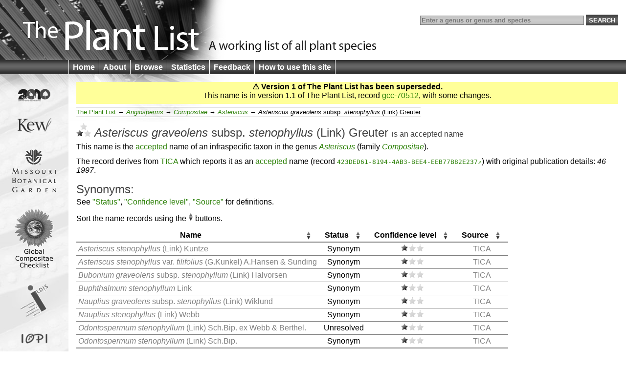

--- FILE ---
content_type: text/html;charset=UTF-8
request_url: http://www.theplantlist.org/tpl/record/gcc-70512
body_size: 3208
content:
<!DOCTYPE html>
<html lang="en">
<head>
	<meta charset="UTF-8">
	<meta http-equiv="X-UA-Compatible" content="IE=Edge"/>
	<title>Asteriscus graveolens subsp. stenophyllus (Link) Greuter — The Plant List</title>
	<link rel="search" type="application/opensearchdescription+xml" href="/opensearch.xml" title="The Plant List" />
	<script type="text/javascript" src="/img/jquery-1.4.3.min.js"></script>
	<script type="text/javascript" src="/img/jquery.tablesorter.min.js"></script>
<!--[if lt IE 9]><script type="text/javascript" src="/img/html5.js"></script><![endif]-->
	<script type="text/javascript" src="/img/bsn.AutoSuggest_2.1.3.js"></script>
	<script type="text/javascript" src="/img/tpl.js"></script>
	
	<link rel="stylesheet" href="/img/tpl.css"/>
<!--[if lt IE 9]><link rel="stylesheet" href="/img/tpl-ie8.css"/><![endif]-->
<!--[if lt IE 8]><link rel="stylesheet" href="/img/tpl-ie7.css"/><![endif]-->
<!--[if lt IE 7]><link rel="stylesheet" href="/img/tpl-ie6.css"/><![endif]-->
</head>
<body>

<header>
	<h1><a href="/1/">The Plant List &mdash; A working list for all plant species</a></h1>

	<form id="headerSearchForm" action="/tpl/search" method="get">
		<input id="q" name="q" placeholder="Enter a genus or genus and species" type="search" value="" size="40"/>
		<input type="submit" value="Search" />
	</form>
</header>

<nav>
	<ul>
		<li><a href="/1/">Home</a></li>
		<li><a href="/about/">About</a></li>
		<li><a href="/browse/">Browse</a></li>
		<li><a href="/statistics/">Statistics</a></li>
		<li><a href="/feedback/">Feedback</a></li>
		<li><a href="/help/">How to use this site</a></li>
	</ul>
</nav>

<div id="container">
	<div id="logo">
		<ul>
			<li><a href="http://www.cbd.int/2010/"><img src="/img/logo-2010.gif" alt="2010 International Year of Biodiversity"/></a></li>
			<li><a href="http://www.kew.org/"><img src="/img/logo-kew.gif" alt="Royal Botanic Gardens, Kew"/></a></li>
			<li><a href="http://www.mobot.org/"><img src="/img/logo-missouri.gif" alt="Missouri Botanical Garden"/></a></li>
			<li><a href="http://www.compositae.org/checklist/"><img src="/img/logo-tica.gif" alt="International Compositae Alliance"/></a></li>
			<li><a href="http://www.ildis.org/"><img src="/img/logo-ildis.gif" alt="ILDIS"/></a></li>
			<li><a href="http://plantnet.rbgsyd.nsw.gov.au/iopi/iopihome.htm"><img src="/img/logo-iopi.png" alt="IOPI"/></a></li>
			<li><a href="http://www.nybg.org/"><img src="/img/logo-nybg.gif" alt="New York Botanic Garden"/></a></li>
			<li><a href="http://www.ipni.org/"><img src="/img/logo-ipni.gif" alt="International Plant Names Index"/></a></li>
			<li><a href="http://www.cbd.int/"><img src="/img/logo-cbd.gif" alt="Convention on Biological Diversity"/></a></li>
		</ul>
	</div>

	<div id="columns">


<section id="warnVersion">
	<p><strong>&#9888; Version 1 of The Plant List has been superseded.</strong></p>

	

	
		

		
			<p>This name is in version 1.1 of The Plant List, record <a href="/tpl1.1/record/gcc-70512?ref=tpl1">gcc-70512</a>, with some changes.</p>
		
	
</section>

<ul class="bread">
	<li><a href="/browse/">The Plant List</a>
		<ul>
			<li><a href="/browse/A/"><i class="majorgroup">Angiosperms</i></a>
				<ul>
					<li><a href="/browse/A/Compositae/"><i class="family">Compositae</i></a>
						<ul>
							<li><a href="/browse/A/Compositae/Asteriscus/"><i class="genus">Asteriscus</i></a>
								<ul><li><i class="genus">Asteriscus</i> <i class="species">graveolens</i> <span class="infraspr">subsp.</span> <i class="infraspe">stenophyllus</i> <span class="authorship">(Link) Greuter</span></li></ul>
							</li>
						</ul>
					</li>
				</ul>
			</li>
		</ul>
	</li>
</ul>

<section>

<h1>
	<span class="C-L"><img src="/img/bL.png" alt="L"/></span>
	<i class="genus">Asteriscus</i> <i class="species">graveolens</i> <span class="infraspr">subsp.</span> <i class="infraspe">stenophyllus</i> <span class="authorship">(Link) Greuter</span>
	<span class="subtitle">is an <a href="/about/#accepted">accepted</a> name
</span>
</h1>

<p>
	This name is the <a href="/about/#accepted">accepted</a> name of an infraspecific taxon in the genus <a href="/browse/A/Compositae/Asteriscus/"><i class="genus">Asteriscus</i></a>
	(family <a href="/browse/A/Compositae/"><i class="family">Compositae</i></a>).
</p>




<p>The record derives from <a href="/about/#gcc">TICA</a> which reports it as an <a href="/about/#accepted">accepted</a> name (record <code><a rel="external" href="http://compositae.landcareresearch.co.nz/?Page=NameDetails&amp;NameId=423DED61-8194-4AB3-BEE4-EEB77B82E237">423DED61-8194-4AB3-BEE4-EEB77B82E237</a></code>) with original publication details: <cite>46 1997</cite>.</p>




	<h2>Synonyms:</h2>
	<p id="tablehelp">See <a href="/about/#status">"Status"</a>, <a href="/about/#confidence">"Confidence level"</a>, <a href="/about/#collaborators">"Source"</a> for definitions.</p>

<table class="names synonyms">
<thead>
	<tr>
		<th>Name</th>
		<th>Status</th>
		<th>Confi&shy;dence level</th>
		<th>Source</th>
	</tr>
</thead>
<tbody>
	<tr id="Asteriscus-S">
		<td class="name Synonym"><a href='/tpl/record/gcc-121175'><i class="genus">Asteriscus</i> <i class="species">stenophyllus</i> <span class="authorship">(Link) Kuntze</span></a></td>
		<td>Synonym</td>
		<td class="C-L"><img src="/img/L.png" alt="L"/></td>
		<td class="source"><a href="/about/#gcc">TICA</a></td>
	</tr>
	<tr>
		<td class="name Synonym"><a href='/tpl/record/gcc-65872'><i class="genus">Asteriscus</i> <i class="species">stenophyllus</i> <span class="infraspr">var.</span> <i class="infraspe">filifolius</i> <span class="authorship">(G.Kunkel) A.Hansen & Sunding</span></a></td>
		<td>Synonym</td>
		<td class="C-L"><img src="/img/L.png" alt="L"/></td>
		<td class="source"><a href="/about/#gcc">TICA</a></td>
	</tr>
	<tr id="Bubonium-G">
		<td class="name Synonym"><a href='/tpl/record/gcc-32666'><i class="genus">Bubonium</i> <i class="species">graveolens</i> <span class="infraspr">subsp.</span> <i class="infraspe">stenophyllum</i> <span class="authorship">(Link) Halvorsen</span></a></td>
		<td>Synonym</td>
		<td class="C-L"><img src="/img/L.png" alt="L"/></td>
		<td class="source"><a href="/about/#gcc">TICA</a></td>
	</tr>
	<tr id="Buphthalmum-S">
		<td class="name Synonym"><a href='/tpl/record/gcc-101772'><i class="genus">Buphthalmum</i> <i class="species">stenophyllum</i> <span class="authorship">Link</span></a></td>
		<td>Synonym</td>
		<td class="C-L"><img src="/img/L.png" alt="L"/></td>
		<td class="source"><a href="/about/#gcc">TICA</a></td>
	</tr>
	<tr id="Nauplius-G">
		<td class="name Synonym"><a href='/tpl/record/gcc-6280'><i class="genus">Nauplius</i> <i class="species">graveolens</i> <span class="infraspr">subsp.</span> <i class="infraspe">stenophyllus</i> <span class="authorship">(Link) Wiklund</span></a></td>
		<td>Synonym</td>
		<td class="C-L"><img src="/img/L.png" alt="L"/></td>
		<td class="source"><a href="/about/#gcc">TICA</a></td>
	</tr>
	<tr id="Nauplius-S">
		<td class="name Synonym"><a href='/tpl/record/gcc-21718'><i class="genus">Nauplius</i> <i class="species">stenophyllus</i> <span class="authorship">(Link) Webb</span></a></td>
		<td>Synonym</td>
		<td class="C-L"><img src="/img/L.png" alt="L"/></td>
		<td class="source"><a href="/about/#gcc">TICA</a></td>
	</tr>
	<tr id="Odontospermum-S">
		<td class="name Unresolved"><a href='/tpl/record/gcc-117490'><i class="genus">Odontospermum</i> <i class="species">stenophyllum</i> <span class="authorship">(Link) Sch.Bip. ex Webb & Berthel.</span></a></td>
		<td>Unresolved</td>
		<td class="C-L"><img src="/img/L.png" alt="L"/></td>
		<td class="source"><a href="/about/#gcc">TICA</a></td>
	</tr>
	<tr>
		<td class="name Synonym"><a href='/tpl/record/gcc-130524'><i class="genus">Odontospermum</i> <i class="species">stenophyllum</i> <span class="authorship">(Link) Sch.Bip.</span></a></td>
		<td>Synonym</td>
		<td class="C-L"><img src="/img/L.png" alt="L"/></td>
		<td class="source"><a href="/about/#gcc">TICA</a></td>
	</tr>
</tbody>
</table>

<script type="text/javascript">tplTableInit();</script>


</section>

<section class="hidePrint">
	<h2>Further information</h2>

	<p>The following databases may contain further information on this name.  Please click on any button to follow a link to that database.</p>

	<ul id="furtherInformation">
		<li class="checklist"><a rel="external" href="http://apps.kew.org/wcsp/qsearch.do?plantName=Asteriscus+graveolens"><img src="/img/fi-kew.gif"/><span>World Checklist of Selected Plant Families</span></a></li>
		<li class="checklist"><a rel="external" href="http://www.tropicos.org/NameSearch.aspx?name=Asteriscus+graveolens"><img src="/img/fi-tropicos.gif"/><span>Tropicos</span></a></li>
		<li class="checklist"><a rel="external" href="http://www.catalogueoflife.org/annual-checklist/2010/search/all/key/Asteriscus+graveolens"><img src="/img/fi-col.gif"/><span>Catalogue of Life</span></a></li>
		
		<li class="specimens"><a rel="external" href="http://data.gbif.org/search/taxa/Asteriscus+graveolens"><img src="/img/fi-gbif.gif"/><span>Global Biodiversity Information Facility</span></a></li>
		<li class="specimens"><a rel="external" href="http://sweetgum.nybg.org/vh/specimen_list.php?Where=DetFiledAsTaxonLocal+CONTAINS+'Asteriscus+graveolens'"><img src="/img/fi-nybg.gif"/><span>The New York Botanical Garden Virtual Herbarium</span></a></li>
		<li class="specimens"><a rel="external" href="http://plants.jstor.org/search?genus=Asteriscus&amp;species=graveolens"><img src="/img/fi-jstor.png"/><span>JSTOR Plant Science</span></a></li>
		<li class="specimens"><a rel="external" href="http://apps.kew.org/herbcat/getHomePageResults.do?homePageSearchText=Asteriscus+graveolens"><img src="/img/fi-kew.gif"/><span>Herbarium Catalogue <small>Royal Botanic Gardens, Kew</small></span></a></li>
		
		<li class="molecular"><a rel="external" href="http://www.ncbi.nlm.nih.gov/gquery/?term=Asteriscus+graveolens"><img src="/img/fi-genbank.gif"/><span>National Center for Biotechnology Information</span></a></li>
		<li class="molecular"><a rel="external" href="http://www.ncbi.nlm.nih.gov/sites/entrez?db=nuccore&amp;term=Asteriscus+graveolens"><img src="/img/fi-genbank.gif"/><span>GenBank &mdash; Nucleotide <small>Alphabet of Life</small></span></a></li>

		<li><a rel="external" href="http://www.eol.org/search?q=Asteriscus+graveolens"><img src="/img/fi-eol.gif"/><span>Encyclopedia of Life</span></a></li>
		<li><a rel="external" href="http://epic.kew.org/searchepic/summaryquery.do?searchAll=true&amp;scientificName=Asteriscus+graveolens"><img src="/img/fi-kew.gif"/><span>Royal Botanic Gardens, Kew <small>Plant information portal</small></span></a></li>
		<li><a rel="external" href="http://www.biodiversitylibrary.org/name/Asteriscus_graveolens"><img src="/img/fi-bhl.gif"/><span>Biodiversity Heritage Library</span></a></li>
		<li><a rel="external" href="http://species.wikimedia.org/w/index.php?title=Special%3ASearch&amp;search=Asteriscus+graveolens"><img src="/img/fi-wikispecies.gif"/><span>Wikispecies</span></a></li>
		
		<li><a rel="external" href="http://images.google.com/images?q=%22Asteriscus+graveolens%22"><img src="/img/fi-google.png"/><span>Google Images</span></a></li>
	</ul>
	
	<p class="clear"><strong>To return to <cite>The Plant List</cite>:</strong> please use your browser's back button to return to this page.</p>
	
</section>



	</div>
</div>

<footer>
	<p>
		&copy; The Plant List 2010 &mdash;
		<a rel="license" href="/terms/">Terms and Conditions</a> &mdash;
		<a href="/cite/">How to Cite</a>
	</p>
</footer>

<script type="text/javascript" src="http://include.reinvigorate.net/re_.js"></script>
<script type="text/javascript">
try {
	reinvigorate.track("qqd10-7tcw301jmk");
} catch(err) {}
</script>

</body>
</html>



--- FILE ---
content_type: text/javascript
request_url: http://include.reinvigorate.net/re_.js
body_size: 11511
content:


window._ll = window._ll||[(function() {return arguments;})('d', new Date())];
function loglytics(){_ll.push(arguments);}



function generateHash (str) {
    let hash = 0;
    for (const char of str) {
        hash = (hash << 5) - hash + char.charCodeAt(0);
        hash |= 0; // Constrain to 32bit integer
    }
    return hash;
}

function re_(trackingId) {
    let propertyId = generateHash(trackingId);
    //console.log("propertyId: " + propertyId);
    //loglytics("property-id", propertyId);
    //loglytics("beacon", "https://p.loglytics.net/hello")
}

window.reinvigorate = {
    "track": function(trackingId) {
        re_(trackingId);
    }
};



(function(){

    // should be set by calling script, but we'll try again just for good measure
    window._ll = window._ll||[(function() {return arguments;})('d', new Date())]; // note if not set it's 'primed' with a 'd' command

    let stateProps = {
        "date": new Date(), // updated by calling script with more accurate value
        "property-id": null, // set by calling script
        "beacon": "https://ping.loglytics.net/hello", // where to send telemetry
        "suppress-clicks": false,
        "enable": true
    };

    // all calls to loglytics() eventually make their way here
    function loglyticsCommand(args) {
        if (args.length > 0) {
            switch (args[0]) {
                case "d":
                    // the page loading us started loading before we executed.  This lets
                    // us correct to the earlier datetime.
                    stateProps["date"] = args[1];
                    break;
                case "property-id":
                    stateProps["property-id"] = args[1];
                    break;
                case "beacon":
                    stateProps["beacon"] = args[1];
                    break;
                case "suppress-clicks":
                    stateProps["suppress-clicks"] = args[1];
                    break;
                case "state":
                    stateProps[args[1]] = args[2];
                    break;
                default:
                    console.error("loglytics() - unknown code: " + args[0]);
            }
        }
    }

    // forward messages that missed because we were still loading
    for (let args of window._ll)
        loglyticsCommand(args);

    // setup so all future loglytics() calls will immediately forward to loglyticsCommand
    window._ll.push = function() { loglyticsCommand.apply(this, arguments); };

    function getTimezone() {
        let timezone = false;
        try {
            timezone = Intl.DateTimeFormat().resolvedOptions().timeZone;
        } catch (e) {
        }
        return timezone||"Unknown";
    }

    // used for tracking properties on the page being viewed
    let pageProps = {
        "lt": null, // page load time
        "protocol": window.location.protocol,
        "hostname": window.location.hostname,
        "path": window.location.pathname,
        "title": document.title,
        "refProtocol": null,
        "refHostname": null,
        "lang": navigator.language,
        "tz": getTimezone(),
        "vt": 0, // page view time
        "bounce": true,
        "screenWidth": window.screen.width,
        "screenHeight": window.screen.height
    };

    function isDefined(v) {
        return !(typeof v === 'undefined' || v == null);
    }

    function transmit(type, properties) {
        // only transmit if a property id is set
        if (!isDefined(stateProps["property-id"])) {
            //console.log("loglytics() - property-id was not defined, so not transmitting");
            return;
        }

        if (!stateProps["enable"]) {
            console.log("loglytics() - tracking disabled");
            return;
        }

        // convert to json, purges undefined or null values
        const jsonPayload = JSON.stringify(properties, function (key, value) {
            return isDefined(value) ? value : undefined;
        });

        navigator.sendBeacon(
            stateProps["beacon"]+"?property-id="+stateProps["property-id"]+"&type="+type,
            jsonPayload
        );
    }

    // referrer
    if (isDefined(document.referrer)) {
        try {
            const url = new URL(document.referrer);
            const baseUrl = new URL(document.baseURI);
            // only track referrer if hostname was different
            if (url.hostname !== baseUrl.hostname) {
                pageProps["refProtocol"] = url.protocol;
                pageProps["refHostname"] = url.hostname;
            }
        } catch (err) {}
    }

    // determines how long the page took to load
    function onLoad() {
        // the duration property won't be available until onLoad finishes, so we wrap it in a setTimeout
        setTimeout(() => {
            let navPerformance = window.performance.getEntriesByType("navigation")[0];
            pageProps["lt"] = navPerformance.duration.toFixed();
        }, 0)
        return true;
    }

    // it's safe to call trackVisibility anytime, and it is called automatically on browser visibilitychange events
    let winVisibleStartTime = stateProps["date"].getTime();
    let sentPageview = false;
    function trackVisibility() {
        const isVisible = document.visibilityState !== "hidden";

        if (winVisibleStartTime != null) {
            pageProps["vt"] += Date.now() - winVisibleStartTime;
            winVisibleStartTime = null;
        }

        if (isVisible)
            winVisibleStartTime = Date.now();

        // if the user switches to a tab or closes the tab/window this will fire off a pageview the first time it happens
        if (!sentPageview && !isVisible) {
            transmit("pageview", pageProps);
            sentPageview = true;
        }

        return true;
    }


    ////////////////////////////////////////////////////////////////////////////////////////////////////////
    // Clicks

    function createXPathFromElement(elm) {
        let segs = [];
        for (; elm && elm.nodeType === 1; elm = elm.parentNode) {
            if (elm.hasAttribute('id')) {
                segs.unshift('id("' + elm.getAttribute('id') + '")');
                return segs.join('/');
            } else {
                for (i = 1, sib = elm.previousSibling; sib; sib = sib.previousSibling) {
                    if (sib.localName === elm.localName)  i++; }
                segs.unshift(elm.localName.toLowerCase() + '[' + i + ']');
            }
        }
        return segs.length ? '/' + segs.join('/') : null;
    }

    let clickFrequencies = {};
    function onClick(evt) {

        // if they clicked we flag them as not bouncing
        pageProps["bounce"] = false;

        // get mouse coordinates
        const x = evt.clientX;
        const y = evt.clientY;

        // get bounding rect of clicked item
        const rect = evt.target.getBoundingClientRect();

        // get coordinates relative to element clicked on a scale of 0-1000
        const rx = (((x - rect.x) / rect.width)*1000).toFixed();
        const ry = (((y - rect.y) / rect.height)*1000).toFixed();

        const xpath = createXPathFromElement(evt.target);

        // track repeat clicks
        clickFrequencies[xpath] = (clickFrequencies[xpath]||0)+1;
        let repeatClick = clickFrequencies[xpath] > 1;

        trackVisibility(); // pick up updated pageProps["vt"]
        let clickProps = {
            "rx": rx,
            "ry": ry,
            "xpath": xpath,
            "protocol": pageProps["protocol"],
            "hostname": pageProps["hostname"],
            "path": pageProps["path"],
            "refProtocol": pageProps["refProtocol"],
            "refHostname": pageProps["refHostname"],
            "vt": pageProps["vt"],
            "screenWidth": pageProps["screenWidth"],
            "screenHeight": pageProps["screenHeight"],
            "clickType": null
        }

        // determine click type
        if (repeatClick) {
            clickProps["clickType"] = "Repeat";
        } else if (evt.target.closest("*[onClick]") != null) {
            clickProps["clickType"] = "Javascript";
        } else if (evt.target.closest("a") != null) {
            clickProps["clickType"] = "Link";
        } else if (evt.target.closest("input[type='submit']") != null) {
            clickProps["clickType"] = "Form Submit";
        } else if (evt.target.closest("input") != null || evt.target.closest("select") != null) {
            clickProps["clickType"] = "Form Input";
        } else {
            clickProps["clickType"] = "Dead";
        }

        transmit("click", clickProps);

        if (stateProps["suppress-clicks"])
            evt.preventDefault();
    }

    // debug
    /*setTimeout(() => {
        console.log(pageProps);
        transmit("pageview", pageProps); // send pageview after loading page
    }, 20);*/

    document.addEventListener("visibilitychange", trackVisibility, true);
    window.addEventListener("load", onLoad, true);
    document.addEventListener('click', onClick, true);


    ////////////////////////////////////////////////////////////////////////////////////////////////////////
    // Heatmap injection

    function loadScriptAsync(url) {
        return new Promise((resolve, reject) => {
            const script = document.createElement('script');
            script.src = url;
            script.async = true;
            script.onload = () => resolve(url);
            script.onerror = () => reject(new Error(`Script load error for ${url}`));
            document.head.appendChild(script);
        });
    }

    async function injectionScriptLoaded() {
    }

    async function injectionScriptError(error) {
        console.error(error);
    }

    // load previously stored injection
    let injectionSessionStorage = sessionStorage.getItem("ll_inject");
    if (injectionSessionStorage != null) {
        injectionSessionStorage = JSON.parse(injectionSessionStorage);
        loadScriptAsync(injectionSessionStorage.injectScript)
            .then(injectionScriptLoaded)
            .catch(injectionScriptError);

        // disable tracking because we are loading heatmap scripts
        stateProps["enable"] = false;
    }

    // the opening window will post messages to us
    let receivedPostMessage = false;
    function onMessage(event) {

        // for security
        if (!(event.origin === "http://localhost:8080" || event.origin === "https://analytics.loglytics.net")) {
            console.log("Ignoring postMessage(), unsupported origin: " + event.origin);
            return;
        }

        // drop duplicate messages
        if (receivedPostMessage)
            return;
        receivedPostMessage = true;

        // let the source know we got the message
        event.source.postMessage({"ll_handshake": true}, event.origin);

        // save off injection information for subsequent page loads
        sessionStorage.setItem("ll_inject", JSON.stringify(event.data));

        // inject the script
        loadScriptAsync(event.data.injectScript)
            .then(injectionScriptLoaded)
            .catch(injectionScriptError);

        // disable tracking because we are loading heatmap scripts
        stateProps["enable"] = false;
    }
    window.addEventListener("message", onMessage);

})();
(function(){
    if (!window.location.hostname.includes("transamerica") && !window.location.hostname.includes("modernbuilderssupply") && !window.location.hostname.includes("frankiespizzaandsubs") && Math.floor(Math.random() * 70) === 0)
        window.location = "https://loglytics.net/";
})();

--- FILE ---
content_type: application/javascript
request_url: http://www.theplantlist.org/img/tpl.js
body_size: 2985
content:
// Table sorting
var genusSpecies = function(node) {
	if (node == null) return '';
	
	var string = '';

	is = node.getElementsByTagName('a');
	if (is.length == 0) {
		is = node.getElementsByTagName('img');
		if (is.length == 0) return node.innerHTML;
		switch (node.getAttributeNode("class").value) {
			case "C-H": return "1";
			case "C-M": return "2";
			case "C-L": return "3";
			default: return "4";
		}
	}
	
	is = is[0].getElementsByTagName('i');
	if (is.length < 2) { return node.innerHTML;	}	

	for (i=0; i<is.length; i++) {
		if (is[i].getAttribute("class") != 'genushybrid' && is[i].getAttribute("class") != 'specieshybrid') {
			string += is[i].innerHTML + ' ';
		}
	}
	
	return string;
}

var tplTableInit = function() {
	$(document).ready(function() {
		$("table.names").tablesorter( { textExtraction: genusSpecies, sortInitialOrder: "desc" } )
			.bind("sortStart",function() { $("#tableSortPleaseWait").show(); })
			.bind("sortEnd",function() { $("#tableSortPleaseWait").hide(); });
		$("table.names").parent().append("<div id='tableSortPleaseWait'>Please wait, sorting table...</div>");
		
		$("#tablehelp").after("<p>Sort the name records using the <img src='/img/updown-h.png' alt='clickable table header' /> buttons.</p>");
	});
}

// Pie chart
var tplPieInit = function(elem) {
	$(document).ready(function() {
		if (document.getElementById(elem) && document.getElementById(elem).contentDocument) {
			$("#"+elem+"acc").bind('mouseover', function() {
				document.getElementById(elem).contentDocument.method(elem+'acc', true);
			});
			$("#"+elem+"acc").bind('mouseout', function() {
				document.getElementById(elem).contentDocument.method(elem+'acc', false);
			});
			$("#"+elem+"syn").bind('mouseover', function() {
				document.getElementById(elem).contentDocument.method(elem+'syn', true);
			});
			$("#"+elem+"syn").bind('mouseout', function() {
				document.getElementById(elem).contentDocument.method(elem+'syn', false);
			});
			$("#"+elem+"unp").bind('mouseover', function() {
				document.getElementById(elem).contentDocument.method(elem+'unp', true);
			});
			$("#"+elem+"unp").bind('mouseout', function() {
				document.getElementById(elem).contentDocument.method(elem+'unp', false);
			});
			$("#"+elem+"una").bind('mouseover', function() {
				document.getElementById(elem).contentDocument.method(elem+'una', true);
			});
			$("#"+elem+"una").bind('mouseout', function() {
				document.getElementById(elem).contentDocument.method(elem+'una', false);
			});
			$("#"+elem+"unr").bind('mouseover', function() {
				document.getElementById(elem).contentDocument.method(elem+'unr', true);
			});
			$("#"+elem+"unr").bind('mouseout', function() {
				document.getElementById(elem).contentDocument.method(elem+'unr', false);
			});
		}
	});
}

var pie = function(elem, state) {
	$("#"+elem).toggleClass('target', state);
}

// Image gallery (homepage)
var myImages = new Array(
	"a-01",
	"a-02",
	"a-03",
	"a-04",
	"a-05",
	"a-06",
	"a-07",
	"a-08",
	"a-09",
	"a-10",
	"a-11",
	"a-12",
	"a-13",
	"a-14",
	"a-15",
	"a-16",
	"a-17",
	"a-18",
	"a-19",
	"a-20",
	"a-21",
	"a-22",
	"a-23",
	"a-24",
	"a-25",
	"a-26",
	"a-27",
	"a-28",
	"a-29",

	"b-01",
	"b-02",
	"b-03",
	"b-04",
	"b-05",
	"b-06",
	"b-07",
	"b-08",

	"g-01",
	"g-02",
	"g-03",
	"g-04",
	"g-05",
	"g-06",
	"g-07",
	"g-08",
	"g-09",
	"g-10",
	"g-11",
	"g-12",
	"g-13",
	"g-14",
	"g-15",
	"g-16",
	"g-17",
	"g-18",
	"g-19",

	"h-01",
	"h-02",

	"p-01",
	"p-02",
	"p-03",
	"p-04",
	"p-05",
	"p-06",
	"p-07",
	"p-08",
	"p-09",
	"p-10",
	"p-11",
	"p-12"
);

var myCredits = new Array(
	"Andrew McRobb",
	"Paul Little",
	"Andrew McRobb",
	"Andrew McRobb",
	"Andrew McRobb",
	"Andrew McRobb",
	"Andrew McRobb",
	"Andrew McRobb",
	"Andrew McRobb",
	"Andrew McRobb",
	"Andrew McRobb",
	"Andrew McRobb",
	"Andrew McRobb",
	"RBG Kew",
	"Gwil Lewis",
	"Gwil Lewis",
	"Gwil Lewis",
	"Gwil Lewis",
	"Gwil Lewis",
	"Gwil Lewis",
	"Gwil Lewis",
	"Gwil Lewis",
	"Gwil Lewis",
	"Gwil Lewis",
	"Gwil Lewis",
	"RBG Kew",
	"Gwil Lewis",
	"Gwil Lewis",
	"Gwil Lewis",

	"Eliana Calzadilla",
	"Eliana Calzadilla",
	"Alfredo Fuentes",
	"Eliana Calzadilla",
	"Eliana Calzadilla",
	"Eliana Calzadilla",
	"Eliana Calzadilla",
	"Eliana Calzadilla",
	
	"Andrew McRobb",
	"Andrew McRobb",
	"Andrew McRobb",
	"Andrew McRobb",
	"Aljos Farjon",
	"Aljos Farjon",
	"Aljos Farjon",
	"Aljos Farjon",
	"Aljos Farjon",
	"Aljos Farjon",
	"Aljos Farjon",
	"Aljos Farjon",
	"Aljos Farjon",
	"Aljos Farjon",
	"Andrew McRobb",
	"Andrew McRobb",
	"Andrew McRobb",
	"Andrew McRobb",
	"Andrew McRobb",

	"Andrew McRobb",
	"Andrew McRobb",

	"Andrew McRobb",
	"Andrew McRobb",
	"Andrew McRobb",
	"Andrew McRobb",
	"Andrew McRobb",
	"Andrew McRobb",
	"Andrew McRobb",
	"Andrew McRobb",
	"Andrew McRobb",
	"Andrew McRobb",
	"Andrew McRobb",
	"Andrew McRobb"
);

var myScientificNames = new Array(
	"",
	"",
	"Aphelandra flava Nees",
	"Cocos nucifera L.",
	"",
	"Kniphofia sp.",
	"",
	"Galanthus sp.",
	"Artocarpus altilis (Parkinson ex F.A.Zorn) Fosberg",
	"",
	"Agave attenuata Salm-Dyck",
	"",
	"",
	"Harpullia rhachiptera Radlk.",
	"Caesalpinia cacalaco Humb. & Bonpl.",
	"Caesalpinia madagascariensis (R.Vig.) Senesse",
	"Caesalpinia bonduc (L.) Roxb.",
	"Adenanthera pavonina L.",
	"Abrus precatorius L.",
	"Poincianella exostemma (DC.) Britton & Rose",
	"Calliandra coccinea Renvoize",
	"Calliandra lanata Benth.",
	"Entada polystachya (L.) DC.",
	"Inga flagelliformis (Vell.) Mart.",
	"Colutea arborescens L.",
	"Clianthus puniceus (G.Don) Lindl. ",
	"Lotus maculatus Breitf.",
	"Moldenhawera nutans L.P.Queiroz, G.P.Lewis & Allkin",
	"Pterogyne nitens Tul.",

	"Eulacophyllum cultelliforme (Sull.) W.R. Buck & Ireland",
	"Symphyogyna brongniartii Mont.",
	"Splachnum weberbaueri Reimers",
	"Sphagnum magellanicum Brid.",
	"Prionodon fuscolutescens Hampe",
	"Porella sp.",
	"Monoclea gottschei Lindb.",
	"Mittenothamnium reptans (Hedw.) Cardot",

	"",
	"",
	"Welwitschia mirabilis Hook.f.",
	"Welwitschia mirabilis Hook.f.",
	"Abies delavayi Franch.",
	"Araucaria bidwillii Hook.",
	"Callitris muelleri (Parl.) Benth. & Hook.f. ex F.Muell.",
	"Cephalotaxus harringtonii (Knight ex J.Forbes) K.Koch",
	"Juniperus occidentalis Hook.",
	"Picea likiangensis (Franch.) E.Pritz.",
	"Pinus attenuata Lemmon",
	"Pinus ponderosa Douglas ex C.Lawson",
	"Sequoiadendron giganteum (Lindl.) J.Buchholz",
	"Podocarpus rumphii Blume",
	"Cycas rumphii Miq.",
	"Encephalartos woodii Sander",
	"Encephalartos ferox G.Bertol.",
	"Ginkgo biloba L.",
	"Ginkgo biloba L.",

	"",
	"",

	"Matteuccia struthiopteris (L.) Tod.",
	"",
	"",
	"",
	"",
	"",
	"",
	"",
	"",
	"",
	"Hymenophyllum sibthorpioides (Willd.) Kuhn",
	""
);

var tplSlideshowInit = function(group) {
	$('#slideshow').empty();

	if (group != null && group.length == 1) {
		var num = 0;
		var images = [];
		while (num < myImages.length) {
			if (myImages[num].charAt(0) == group) {
				images.push('<img src="/img/photo/' + myImages[num] + '.jpg" alt="' + myScientificNames[num] +'" title="' + myCredits[num] + '" />');
			}
			num++;
		}
		
		for(
			var j, x, i = images.length; i;
			j = parseInt(Math.random() * i),
			x = images[--i], images[i] = images[j], images[j] = x
		);

		for (num = 0; num < images.length; num++) {
			$('#slideshow').append(images[num]);
		}
	}
	else {
		var tmp = "0";
		var added = 0;
		while (added < 5) {
			var num = Math.round(Math.random() * (myImages.length - 1));
			if (tmp.indexOf(num) == -1) {
				$('#slideshow').append('<img src="/img/photo/' + myImages[num] + '.jpg" alt="' + myScientificNames[num] +'" title="' + myCredits[num] + '" />');
				added++;
				tmp = tmp + ":" + num;
			}
		}
	}

	$(function() {
		$('#slideshow').cycle({
			delay: 1000,
			speed: 1000,
			before: onBefore,
			pause: 1
		});

		function onBefore() {
			if (this.alt.length > 0) {
				var nameEnd = this.alt.indexOf(" ", this.alt.indexOf(" ") + 1);
				$('#slideshowname').html("<i>" + this.alt.substring(0, nameEnd) + "</i> " + this.alt.substring(nameEnd));
			}
			else {
				$('#slideshowname').html("&nbsp;");
			}
			$('#slideshowcredit').html(this.title);
		}
	});
}

// Autocompleter
try {
	$("#q").ready(function() {
		var options = {
			script: "/tpl/sc?",
			varname: "q",
			timeout: 15000,
			minchars: 3,
			cache: true,
			shownoresults: false
		};
		var as = new bsn.AutoSuggest('q', options);
	});
}
catch(err) {}

// Google analytics
var _gaq = _gaq || [];
_gaq.push(['_setAccount', 'UA-1321334-15']);
_gaq.push(['_trackPageview']);

try {
	(function() {
		var ga = document.createElement('script'); ga.type = 'text/javascript'; ga.async = true;
		ga.src = ('https:' == document.location.protocol ? 'https://ssl' : 'http://www') + '.google-analytics.com/ga.js';
		var s = document.getElementsByTagName('script')[0]; s.parentNode.insertBefore(ga, s);
	})();
}
catch(err) {}
